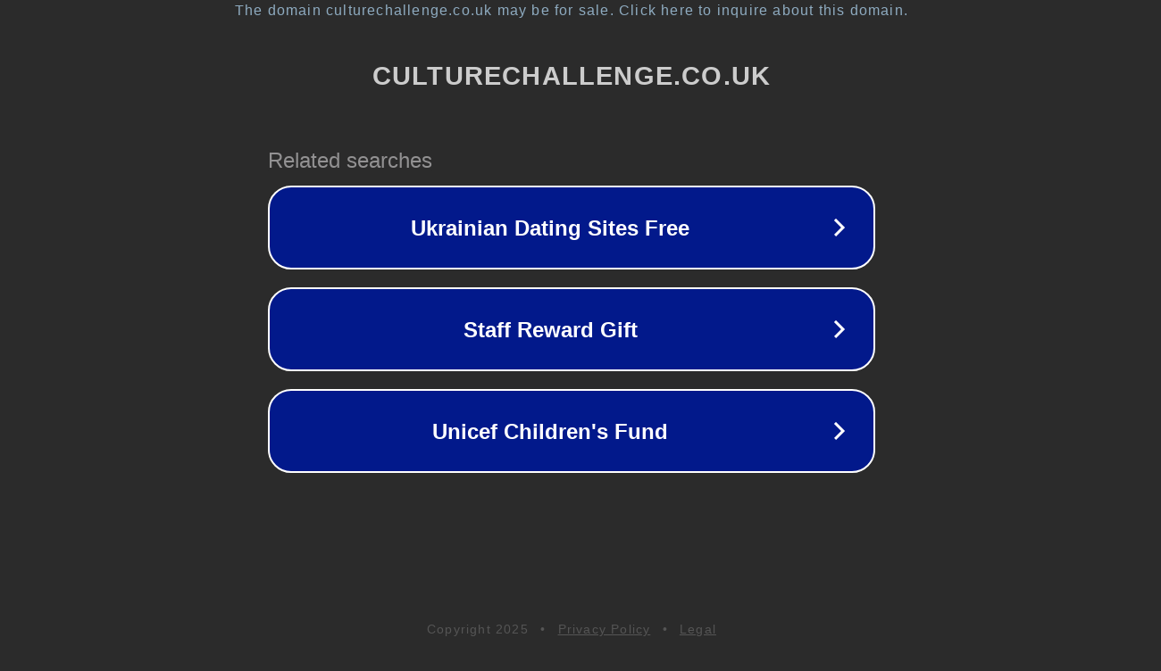

--- FILE ---
content_type: text/html; charset=utf-8
request_url: https://www.culturechallenge.co.uk/keyword/prehistory/
body_size: 1102
content:
<!doctype html>
<html data-adblockkey="MFwwDQYJKoZIhvcNAQEBBQADSwAwSAJBANDrp2lz7AOmADaN8tA50LsWcjLFyQFcb/P2Txc58oYOeILb3vBw7J6f4pamkAQVSQuqYsKx3YzdUHCvbVZvFUsCAwEAAQ==_BmZ8PzzdNS+DBjd6CddTlkMGeDjnd1MpRMmm7WaeGOupD+0UDD2sTWfzyFhbnqyM7ZAEfwQnolJ0d9DEDul6rw==" lang="en" style="background: #2B2B2B;">
<head>
    <meta charset="utf-8">
    <meta name="viewport" content="width=device-width, initial-scale=1">
    <link rel="icon" href="[data-uri]">
    <link rel="preconnect" href="https://www.google.com" crossorigin>
</head>
<body>
<div id="target" style="opacity: 0"></div>
<script>window.park = "[base64]";</script>
<script src="/bznEUtKmU.js"></script>
</body>
</html>
